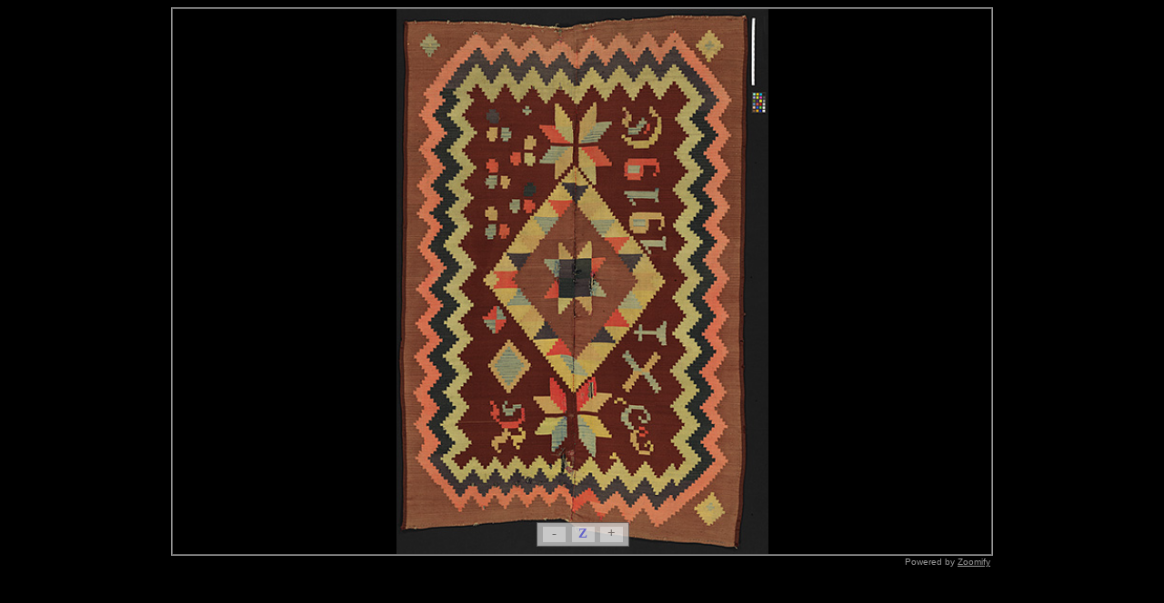

--- FILE ---
content_type: text/html
request_url: https://vaibad.erm.ee/sites/default/files/images/stories/veebivaibad/a622_73.html
body_size: 371
content:
<HTML>
	<head>
		<meta http-equiv="Content-Type" content="text/html; charset=utf-8" />
		<script type="text/javascript" src="ZoomifyImageViewerFree-min.js"></script>
		<script type="text/javascript"> Z.showImage("myContainer", "a622_73_img"); </script>
	</head>
<BODY BGCOLOR=#000000>
<DIV ALIGN="CENTER">

<TABLE BGCOLOR=#999999 CELLPADDING=1 CELLSPACING=0 BORDER=0 WIDTH="900" ALIGN="CENTER">
  <TR>
	<TD>
	  <TABLE BGCOLOR=#000000 CELLPADDING=0 CELLSPACING=0 BORDER=0 WIDTH=100%>
		<TR>
		  <TD>
			<div id="myContainer" style="width:900px; height:600px; margin:auto; border:1px; border-style:solid; border-color:#696969; background-color:#000000;" ></div>
			</TD>
		</TR>
	  </TABLE>
	</TD>
  </TR>
</TABLE>

<TABLE BGCOLOR=#000000 CELLPADDING=1 CELLSPACING=0 BORDER=0 WIDTH="900" ALIGN="CENTER">
  <TR>
    <TD align="Right">
      <Font size="1" face="arial" color="#999999">Powered by <a href="http://www.zoomify.com/" target="_blank"><Font color="#999999">Zoomify</Font></a></Font>
    </TD>
</TABLE>

</DIV>
</BODY>
</HTML>


--- FILE ---
content_type: text/xml
request_url: https://vaibad.erm.ee/sites/default/files/images/stories/veebivaibad/a622_73_img/ImageProperties.xml?t1768781197950n0
body_size: -144
content:
<IMAGE_PROPERTIES WIDTH="6257" HEIGHT="9183" NUMTILES="1226" NUMIMAGES="1" VERSION="1.8" TILESIZE="256" />

